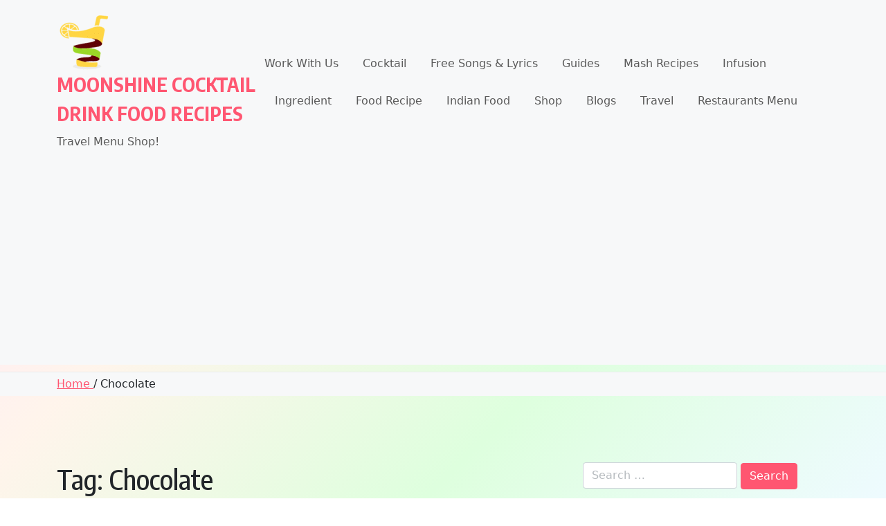

--- FILE ---
content_type: text/html; charset=UTF-8
request_url: https://moonshinerecipe.org/tag/chocolate/
body_size: 17803
content:
<!doctype html>
<html lang="en-US" prefix="og: https://ogp.me/ns#">

<head>
	<meta charset="UTF-8">
	<meta name="viewport" content="width=device-width, initial-scale=1">
	<link rel="profile" href="https://gmpg.org/xfn/11">

	
<!-- Search Engine Optimization by Rank Math - https://rankmath.com/ -->
<title>Chocolate Archives Moonshine Cocktail Drink Food Recipes</title>
<meta name="robots" content="follow, index, max-snippet:-1, max-video-preview:-1, max-image-preview:large"/>
<link rel="canonical" href="https://moonshinerecipe.org/tag/chocolate/" />
<meta property="og:locale" content="en_US" />
<meta property="og:type" content="article" />
<meta property="og:title" content="Chocolate Archives Moonshine Cocktail Drink Food Recipes" />
<meta property="og:url" content="https://moonshinerecipe.org/tag/chocolate/" />
<meta property="og:site_name" content="Moonshine Cocktail Drink Food Recipes" />
<meta property="article:publisher" content="https://www.facebook.com/drinktips/" />
<meta property="og:image" content="https://moonshinerecipe.org/wp-content/uploads/2014/01/Strawberry-moonshine.jpg" />
<meta property="og:image:secure_url" content="https://moonshinerecipe.org/wp-content/uploads/2014/01/Strawberry-moonshine.jpg" />
<meta property="og:image:width" content="690" />
<meta property="og:image:height" content="461" />
<meta property="og:image:alt" content="Strawberry moonshine" />
<meta property="og:image:type" content="image/jpeg" />
<meta name="twitter:card" content="summary_large_image" />
<meta name="twitter:title" content="Chocolate Archives Moonshine Cocktail Drink Food Recipes" />
<meta name="twitter:site" content="@MoonshineRecipe" />
<meta name="twitter:image" content="https://moonshinerecipe.org/wp-content/uploads/2014/01/Strawberry-moonshine.jpg" />
<meta name="twitter:label1" content="Posts" />
<meta name="twitter:data1" content="1" />
<!-- /Rank Math WordPress SEO plugin -->

<link rel='dns-prefetch' href='//fonts.googleapis.com' />
<link rel="alternate" type="application/rss+xml" title="Moonshine Cocktail Drink Food Recipes &raquo; Feed" href="https://moonshinerecipe.org/feed/" />
<link rel="alternate" type="application/rss+xml" title="Moonshine Cocktail Drink Food Recipes &raquo; Comments Feed" href="https://moonshinerecipe.org/comments/feed/" />
<link rel="alternate" type="application/rss+xml" title="Moonshine Cocktail Drink Food Recipes &raquo; Chocolate Tag Feed" href="https://moonshinerecipe.org/tag/chocolate/feed/" />
<script>(()=>{"use strict";const e=[400,500,600,700,800,900],t=e=>`wprm-min-${e}`,n=e=>`wprm-max-${e}`,s=new Set,o="ResizeObserver"in window,r=o?new ResizeObserver((e=>{for(const t of e)c(t.target)})):null,i=.5/(window.devicePixelRatio||1);function c(s){const o=s.getBoundingClientRect().width||0;for(let r=0;r<e.length;r++){const c=e[r],a=o<=c+i;o>c+i?s.classList.add(t(c)):s.classList.remove(t(c)),a?s.classList.add(n(c)):s.classList.remove(n(c))}}function a(e){s.has(e)||(s.add(e),r&&r.observe(e),c(e))}!function(e=document){e.querySelectorAll(".wprm-recipe").forEach(a)}();if(new MutationObserver((e=>{for(const t of e)for(const e of t.addedNodes)e instanceof Element&&(e.matches?.(".wprm-recipe")&&a(e),e.querySelectorAll?.(".wprm-recipe").forEach(a))})).observe(document.documentElement,{childList:!0,subtree:!0}),!o){let e=0;addEventListener("resize",(()=>{e&&cancelAnimationFrame(e),e=requestAnimationFrame((()=>s.forEach(c)))}),{passive:!0})}})();</script><style id='wp-img-auto-sizes-contain-inline-css'>
img:is([sizes=auto i],[sizes^="auto," i]){contain-intrinsic-size:3000px 1500px}
/*# sourceURL=wp-img-auto-sizes-contain-inline-css */
</style>
<style id='wp-emoji-styles-inline-css'>

	img.wp-smiley, img.emoji {
		display: inline !important;
		border: none !important;
		box-shadow: none !important;
		height: 1em !important;
		width: 1em !important;
		margin: 0 0.07em !important;
		vertical-align: -0.1em !important;
		background: none !important;
		padding: 0 !important;
	}
/*# sourceURL=wp-emoji-styles-inline-css */
</style>
<link rel='stylesheet' id='wp-block-library-css' href='https://moonshinerecipe.org/wp-includes/css/dist/block-library/style.min.css?ver=6.9' media='all' />
<style id='wp-block-library-theme-inline-css'>
.wp-block-audio :where(figcaption){color:#555;font-size:13px;text-align:center}.is-dark-theme .wp-block-audio :where(figcaption){color:#ffffffa6}.wp-block-audio{margin:0 0 1em}.wp-block-code{border:1px solid #ccc;border-radius:4px;font-family:Menlo,Consolas,monaco,monospace;padding:.8em 1em}.wp-block-embed :where(figcaption){color:#555;font-size:13px;text-align:center}.is-dark-theme .wp-block-embed :where(figcaption){color:#ffffffa6}.wp-block-embed{margin:0 0 1em}.blocks-gallery-caption{color:#555;font-size:13px;text-align:center}.is-dark-theme .blocks-gallery-caption{color:#ffffffa6}:root :where(.wp-block-image figcaption){color:#555;font-size:13px;text-align:center}.is-dark-theme :root :where(.wp-block-image figcaption){color:#ffffffa6}.wp-block-image{margin:0 0 1em}.wp-block-pullquote{border-bottom:4px solid;border-top:4px solid;color:currentColor;margin-bottom:1.75em}.wp-block-pullquote :where(cite),.wp-block-pullquote :where(footer),.wp-block-pullquote__citation{color:currentColor;font-size:.8125em;font-style:normal;text-transform:uppercase}.wp-block-quote{border-left:.25em solid;margin:0 0 1.75em;padding-left:1em}.wp-block-quote cite,.wp-block-quote footer{color:currentColor;font-size:.8125em;font-style:normal;position:relative}.wp-block-quote:where(.has-text-align-right){border-left:none;border-right:.25em solid;padding-left:0;padding-right:1em}.wp-block-quote:where(.has-text-align-center){border:none;padding-left:0}.wp-block-quote.is-large,.wp-block-quote.is-style-large,.wp-block-quote:where(.is-style-plain){border:none}.wp-block-search .wp-block-search__label{font-weight:700}.wp-block-search__button{border:1px solid #ccc;padding:.375em .625em}:where(.wp-block-group.has-background){padding:1.25em 2.375em}.wp-block-separator.has-css-opacity{opacity:.4}.wp-block-separator{border:none;border-bottom:2px solid;margin-left:auto;margin-right:auto}.wp-block-separator.has-alpha-channel-opacity{opacity:1}.wp-block-separator:not(.is-style-wide):not(.is-style-dots){width:100px}.wp-block-separator.has-background:not(.is-style-dots){border-bottom:none;height:1px}.wp-block-separator.has-background:not(.is-style-wide):not(.is-style-dots){height:2px}.wp-block-table{margin:0 0 1em}.wp-block-table td,.wp-block-table th{word-break:normal}.wp-block-table :where(figcaption){color:#555;font-size:13px;text-align:center}.is-dark-theme .wp-block-table :where(figcaption){color:#ffffffa6}.wp-block-video :where(figcaption){color:#555;font-size:13px;text-align:center}.is-dark-theme .wp-block-video :where(figcaption){color:#ffffffa6}.wp-block-video{margin:0 0 1em}:root :where(.wp-block-template-part.has-background){margin-bottom:0;margin-top:0;padding:1.25em 2.375em}
/*# sourceURL=/wp-includes/css/dist/block-library/theme.min.css */
</style>
<style id='classic-theme-styles-inline-css'>
/*! This file is auto-generated */
.wp-block-button__link{color:#fff;background-color:#32373c;border-radius:9999px;box-shadow:none;text-decoration:none;padding:calc(.667em + 2px) calc(1.333em + 2px);font-size:1.125em}.wp-block-file__button{background:#32373c;color:#fff;text-decoration:none}
/*# sourceURL=/wp-includes/css/classic-themes.min.css */
</style>
<link rel='stylesheet' id='wprm-public-css' href='https://moonshinerecipe.org/wp-content/plugins/wp-recipe-maker/dist/public-modern.css?ver=10.3.2' media='all' />
<style id='global-styles-inline-css'>
:root{--wp--preset--aspect-ratio--square: 1;--wp--preset--aspect-ratio--4-3: 4/3;--wp--preset--aspect-ratio--3-4: 3/4;--wp--preset--aspect-ratio--3-2: 3/2;--wp--preset--aspect-ratio--2-3: 2/3;--wp--preset--aspect-ratio--16-9: 16/9;--wp--preset--aspect-ratio--9-16: 9/16;--wp--preset--color--black: #000000;--wp--preset--color--cyan-bluish-gray: #abb8c3;--wp--preset--color--white: #FFFFFF;--wp--preset--color--pale-pink: #f78da7;--wp--preset--color--vivid-red: #cf2e2e;--wp--preset--color--luminous-vivid-orange: #ff6900;--wp--preset--color--luminous-vivid-amber: #fcb900;--wp--preset--color--light-green-cyan: #7bdcb5;--wp--preset--color--vivid-green-cyan: #00d084;--wp--preset--color--pale-cyan-blue: #8ed1fc;--wp--preset--color--vivid-cyan-blue: #0693e3;--wp--preset--color--vivid-purple: #9b51e0;--wp--preset--color--primary: #1F2447;--wp--preset--color--primary-light: #EFF6FE;--wp--preset--color--primary-medium: #8AA6EF;--wp--preset--color--primary-dark: #39459A;--wp--preset--color--secondary: #0D0C22;--wp--preset--color--desc-light: #F6F6F6;--wp--preset--color--desc-dark: #595959;--wp--preset--gradient--vivid-cyan-blue-to-vivid-purple: linear-gradient(135deg,rgb(6,147,227) 0%,rgb(155,81,224) 100%);--wp--preset--gradient--light-green-cyan-to-vivid-green-cyan: linear-gradient(135deg,rgb(122,220,180) 0%,rgb(0,208,130) 100%);--wp--preset--gradient--luminous-vivid-amber-to-luminous-vivid-orange: linear-gradient(135deg,rgb(252,185,0) 0%,rgb(255,105,0) 100%);--wp--preset--gradient--luminous-vivid-orange-to-vivid-red: linear-gradient(135deg,rgb(255,105,0) 0%,rgb(207,46,46) 100%);--wp--preset--gradient--very-light-gray-to-cyan-bluish-gray: linear-gradient(135deg,rgb(238,238,238) 0%,rgb(169,184,195) 100%);--wp--preset--gradient--cool-to-warm-spectrum: linear-gradient(135deg,rgb(74,234,220) 0%,rgb(151,120,209) 20%,rgb(207,42,186) 40%,rgb(238,44,130) 60%,rgb(251,105,98) 80%,rgb(254,248,76) 100%);--wp--preset--gradient--blush-light-purple: linear-gradient(135deg,rgb(255,206,236) 0%,rgb(152,150,240) 100%);--wp--preset--gradient--blush-bordeaux: linear-gradient(135deg,rgb(254,205,165) 0%,rgb(254,45,45) 50%,rgb(107,0,62) 100%);--wp--preset--gradient--luminous-dusk: linear-gradient(135deg,rgb(255,203,112) 0%,rgb(199,81,192) 50%,rgb(65,88,208) 100%);--wp--preset--gradient--pale-ocean: linear-gradient(135deg,rgb(255,245,203) 0%,rgb(182,227,212) 50%,rgb(51,167,181) 100%);--wp--preset--gradient--electric-grass: linear-gradient(135deg,rgb(202,248,128) 0%,rgb(113,206,126) 100%);--wp--preset--gradient--midnight: linear-gradient(135deg,rgb(2,3,129) 0%,rgb(40,116,252) 100%);--wp--preset--font-size--small: 14px;--wp--preset--font-size--medium: 20px;--wp--preset--font-size--large: 24px;--wp--preset--font-size--x-large: 42px;--wp--preset--font-size--regular: 16px;--wp--preset--font-size--xlarge: 32px;--wp--preset--spacing--20: 0.44rem;--wp--preset--spacing--30: 0.67rem;--wp--preset--spacing--40: 1rem;--wp--preset--spacing--50: 1.5rem;--wp--preset--spacing--60: 2.25rem;--wp--preset--spacing--70: 3.38rem;--wp--preset--spacing--80: 5.06rem;--wp--preset--shadow--natural: 6px 6px 9px rgba(0, 0, 0, 0.2);--wp--preset--shadow--deep: 12px 12px 50px rgba(0, 0, 0, 0.4);--wp--preset--shadow--sharp: 6px 6px 0px rgba(0, 0, 0, 0.2);--wp--preset--shadow--outlined: 6px 6px 0px -3px rgb(255, 255, 255), 6px 6px rgb(0, 0, 0);--wp--preset--shadow--crisp: 6px 6px 0px rgb(0, 0, 0);}:where(.is-layout-flex){gap: 0.5em;}:where(.is-layout-grid){gap: 0.5em;}body .is-layout-flex{display: flex;}.is-layout-flex{flex-wrap: wrap;align-items: center;}.is-layout-flex > :is(*, div){margin: 0;}body .is-layout-grid{display: grid;}.is-layout-grid > :is(*, div){margin: 0;}:where(.wp-block-columns.is-layout-flex){gap: 2em;}:where(.wp-block-columns.is-layout-grid){gap: 2em;}:where(.wp-block-post-template.is-layout-flex){gap: 1.25em;}:where(.wp-block-post-template.is-layout-grid){gap: 1.25em;}.has-black-color{color: var(--wp--preset--color--black) !important;}.has-cyan-bluish-gray-color{color: var(--wp--preset--color--cyan-bluish-gray) !important;}.has-white-color{color: var(--wp--preset--color--white) !important;}.has-pale-pink-color{color: var(--wp--preset--color--pale-pink) !important;}.has-vivid-red-color{color: var(--wp--preset--color--vivid-red) !important;}.has-luminous-vivid-orange-color{color: var(--wp--preset--color--luminous-vivid-orange) !important;}.has-luminous-vivid-amber-color{color: var(--wp--preset--color--luminous-vivid-amber) !important;}.has-light-green-cyan-color{color: var(--wp--preset--color--light-green-cyan) !important;}.has-vivid-green-cyan-color{color: var(--wp--preset--color--vivid-green-cyan) !important;}.has-pale-cyan-blue-color{color: var(--wp--preset--color--pale-cyan-blue) !important;}.has-vivid-cyan-blue-color{color: var(--wp--preset--color--vivid-cyan-blue) !important;}.has-vivid-purple-color{color: var(--wp--preset--color--vivid-purple) !important;}.has-black-background-color{background-color: var(--wp--preset--color--black) !important;}.has-cyan-bluish-gray-background-color{background-color: var(--wp--preset--color--cyan-bluish-gray) !important;}.has-white-background-color{background-color: var(--wp--preset--color--white) !important;}.has-pale-pink-background-color{background-color: var(--wp--preset--color--pale-pink) !important;}.has-vivid-red-background-color{background-color: var(--wp--preset--color--vivid-red) !important;}.has-luminous-vivid-orange-background-color{background-color: var(--wp--preset--color--luminous-vivid-orange) !important;}.has-luminous-vivid-amber-background-color{background-color: var(--wp--preset--color--luminous-vivid-amber) !important;}.has-light-green-cyan-background-color{background-color: var(--wp--preset--color--light-green-cyan) !important;}.has-vivid-green-cyan-background-color{background-color: var(--wp--preset--color--vivid-green-cyan) !important;}.has-pale-cyan-blue-background-color{background-color: var(--wp--preset--color--pale-cyan-blue) !important;}.has-vivid-cyan-blue-background-color{background-color: var(--wp--preset--color--vivid-cyan-blue) !important;}.has-vivid-purple-background-color{background-color: var(--wp--preset--color--vivid-purple) !important;}.has-black-border-color{border-color: var(--wp--preset--color--black) !important;}.has-cyan-bluish-gray-border-color{border-color: var(--wp--preset--color--cyan-bluish-gray) !important;}.has-white-border-color{border-color: var(--wp--preset--color--white) !important;}.has-pale-pink-border-color{border-color: var(--wp--preset--color--pale-pink) !important;}.has-vivid-red-border-color{border-color: var(--wp--preset--color--vivid-red) !important;}.has-luminous-vivid-orange-border-color{border-color: var(--wp--preset--color--luminous-vivid-orange) !important;}.has-luminous-vivid-amber-border-color{border-color: var(--wp--preset--color--luminous-vivid-amber) !important;}.has-light-green-cyan-border-color{border-color: var(--wp--preset--color--light-green-cyan) !important;}.has-vivid-green-cyan-border-color{border-color: var(--wp--preset--color--vivid-green-cyan) !important;}.has-pale-cyan-blue-border-color{border-color: var(--wp--preset--color--pale-cyan-blue) !important;}.has-vivid-cyan-blue-border-color{border-color: var(--wp--preset--color--vivid-cyan-blue) !important;}.has-vivid-purple-border-color{border-color: var(--wp--preset--color--vivid-purple) !important;}.has-vivid-cyan-blue-to-vivid-purple-gradient-background{background: var(--wp--preset--gradient--vivid-cyan-blue-to-vivid-purple) !important;}.has-light-green-cyan-to-vivid-green-cyan-gradient-background{background: var(--wp--preset--gradient--light-green-cyan-to-vivid-green-cyan) !important;}.has-luminous-vivid-amber-to-luminous-vivid-orange-gradient-background{background: var(--wp--preset--gradient--luminous-vivid-amber-to-luminous-vivid-orange) !important;}.has-luminous-vivid-orange-to-vivid-red-gradient-background{background: var(--wp--preset--gradient--luminous-vivid-orange-to-vivid-red) !important;}.has-very-light-gray-to-cyan-bluish-gray-gradient-background{background: var(--wp--preset--gradient--very-light-gray-to-cyan-bluish-gray) !important;}.has-cool-to-warm-spectrum-gradient-background{background: var(--wp--preset--gradient--cool-to-warm-spectrum) !important;}.has-blush-light-purple-gradient-background{background: var(--wp--preset--gradient--blush-light-purple) !important;}.has-blush-bordeaux-gradient-background{background: var(--wp--preset--gradient--blush-bordeaux) !important;}.has-luminous-dusk-gradient-background{background: var(--wp--preset--gradient--luminous-dusk) !important;}.has-pale-ocean-gradient-background{background: var(--wp--preset--gradient--pale-ocean) !important;}.has-electric-grass-gradient-background{background: var(--wp--preset--gradient--electric-grass) !important;}.has-midnight-gradient-background{background: var(--wp--preset--gradient--midnight) !important;}.has-small-font-size{font-size: var(--wp--preset--font-size--small) !important;}.has-medium-font-size{font-size: var(--wp--preset--font-size--medium) !important;}.has-large-font-size{font-size: var(--wp--preset--font-size--large) !important;}.has-x-large-font-size{font-size: var(--wp--preset--font-size--x-large) !important;}
:where(.wp-block-post-template.is-layout-flex){gap: 1.25em;}:where(.wp-block-post-template.is-layout-grid){gap: 1.25em;}
:where(.wp-block-term-template.is-layout-flex){gap: 1.25em;}:where(.wp-block-term-template.is-layout-grid){gap: 1.25em;}
:where(.wp-block-columns.is-layout-flex){gap: 2em;}:where(.wp-block-columns.is-layout-grid){gap: 2em;}
:root :where(.wp-block-pullquote){font-size: 1.5em;line-height: 1.6;}
/*# sourceURL=global-styles-inline-css */
</style>
<link rel='stylesheet' id='blog-build-parent-style-css' href='https://moonshinerecipe.org/wp-content/themes/blog-build/style.css?ver=6.9' media='all' />
<link rel='stylesheet' id='blog-build-lite-style-css' href='https://moonshinerecipe.org/wp-content/themes/blog-build-lite/style.css?ver=1.0.0' media='all' />
<link rel='stylesheet' id='blog-build-default-style-css' href='https://moonshinerecipe.org/wp-content/themes/blog-build/assets/css/default-style.css?ver=1.0.0' media='all' />
<link rel='stylesheet' id='blog-build-main-style-css' href='https://moonshinerecipe.org/wp-content/themes/blog-build/assets/css/main.css?ver=1.0.0' media='all' />
<link rel='stylesheet' id='bootstrap-css' href='https://moonshinerecipe.org/wp-content/themes/blog-build/assets/css/bootstrap.css?ver=5.3.5' media='all' />
<link rel='stylesheet' id='blog-build-lite-main-css' href='https://moonshinerecipe.org/wp-content/themes/blog-build-lite/assets/css/main.css?ver=1.0.0' media='all' />
<link rel='stylesheet' id='blog-build-google-font-css' href='https://fonts.googleapis.com/css2?family=Oxygen:ital,wght@0,300;0,400;0,500;0,600;0,700;1,300;1,400;1,500;1,600;1,700&#038;family=Encode%20Sans%20Condensed:ital,wght@0,400;0,500;0,600;0,700;0,800;0,900;1,400;1,500;1,600;1,700;1,800;1,900&#038;display=swap&#038;subset=latin,latin-ext,arabic,hebrew,cyrillic,cyrillic-ext' media='all' />
<link rel='stylesheet' id='blog-build-style-css' href='https://moonshinerecipe.org/wp-content/themes/blog-build-lite/style.css?ver=1.0.0' media='all' />
<link rel='stylesheet' id='blog-build-responsive-style-css' href='https://moonshinerecipe.org/wp-content/themes/blog-build/assets/css/responsive.css?ver=1.0.0' media='all' />
<link rel='stylesheet' id='custom-block-styles-css' href='https://moonshinerecipe.org/wp-content/themes/blog-build/assets/css/block-styles.css?ver=1.0.0' media='all' />
<link rel='stylesheet' id='aawp-css' href='https://moonshinerecipe.org/wp-content/plugins/aawp/assets/dist/css/main.css?ver=3.16' media='all' />
<script src="https://moonshinerecipe.org/wp-includes/js/jquery/jquery.min.js?ver=3.7.1" id="jquery-core-js"></script>
<script src="https://moonshinerecipe.org/wp-includes/js/jquery/jquery-migrate.min.js?ver=3.4.1" id="jquery-migrate-js"></script>
<link rel="https://api.w.org/" href="https://moonshinerecipe.org/wp-json/" /><link rel="alternate" title="JSON" type="application/json" href="https://moonshinerecipe.org/wp-json/wp/v2/tags/4680" /><link rel="EditURI" type="application/rsd+xml" title="RSD" href="https://moonshinerecipe.org/xmlrpc.php?rsd" />
<meta name="generator" content="WordPress 6.9" />
<style type="text/css">.aawp .aawp-tb__row--highlight{background-color:#256aaf;}.aawp .aawp-tb__row--highlight{color:#fff;}.aawp .aawp-tb__row--highlight a{color:#fff;}</style><link rel="preload" as="script" href="https://live.demand.supply/up.js"><script async data-cfasync="false" type="text/javascript" src="https://live.demand.supply/up.js"></script>

<script async src="https://pagead2.googlesyndication.com/pagead/js/adsbygoogle.js?client=ca-pub-6874412455331618"
     crossorigin="anonymous"></script>

<!-- Google tag (gtag.js) -->
<script async src="https://www.googletagmanager.com/gtag/js?id=G-8XXY2BN6S8"></script>
<script>
  window.dataLayer = window.dataLayer || [];
  function gtag(){dataLayer.push(arguments);}
  gtag('js', new Date());

  gtag('config', 'G-8XXY2BN6S8');
</script>
<script async src="https://pagead2.googlesyndication.com/pagead/js/adsbygoogle.js?client=ca-pub-5088333698574275"
     crossorigin="anonymous"></script>
<meta name="qw598w" content="xwgKRw" /><style type="text/css" id="tve_global_variables">:root{--tcb-color-0:rgb(42, 149, 205);--tcb-color-0-h:200;--tcb-color-0-s:65%;--tcb-color-0-l:48%;--tcb-color-0-a:1;--tcb-color-1:rgba(42, 149, 205, 0.35);--tcb-color-1-h:200;--tcb-color-1-s:65%;--tcb-color-1-l:48%;--tcb-color-1-a:0.35;}</style><script async src="https://pagead2.googlesyndication.com/pagead/js/adsbygoogle.js?client=ca-pub-6874412455331618"
     crossorigin="anonymous"></script>
<style type="text/css"> .tippy-box[data-theme~="wprm"] { background-color: #333333; color: #FFFFFF; } .tippy-box[data-theme~="wprm"][data-placement^="top"] > .tippy-arrow::before { border-top-color: #333333; } .tippy-box[data-theme~="wprm"][data-placement^="bottom"] > .tippy-arrow::before { border-bottom-color: #333333; } .tippy-box[data-theme~="wprm"][data-placement^="left"] > .tippy-arrow::before { border-left-color: #333333; } .tippy-box[data-theme~="wprm"][data-placement^="right"] > .tippy-arrow::before { border-right-color: #333333; } .tippy-box[data-theme~="wprm"] a { color: #FFFFFF; } .wprm-comment-rating svg { width: 18px !important; height: 18px !important; } img.wprm-comment-rating { width: 90px !important; height: 18px !important; } body { --comment-rating-star-color: #343434; } body { --wprm-popup-font-size: 16px; } body { --wprm-popup-background: #ffffff; } body { --wprm-popup-title: #000000; } body { --wprm-popup-content: #444444; } body { --wprm-popup-button-background: #444444; } body { --wprm-popup-button-text: #ffffff; } body { --wprm-popup-accent: #747B2D; }</style><style type="text/css">.wprm-glossary-term {color: #5A822B;text-decoration: underline;cursor: help;}</style><meta name="generator" content="Elementor 3.34.0; features: additional_custom_breakpoints; settings: css_print_method-external, google_font-enabled, font_display-swap">


<script type="application/ld+json" class="saswp-schema-markup-output">
[{"@context":"https:\/\/schema.org\/","@type":"CollectionPage","@id":"https:\/\/moonshinerecipe.org\/tag\/chocolate\/#CollectionPage","headline":"Chocolate","description":"","url":"https:\/\/moonshinerecipe.org\/tag\/chocolate\/","hasPart":[{"@type":"Article","headline":"Vega One All-in-One Nutritional Shake, Chocolate","url":"https:\/\/moonshinerecipe.org\/vega-one-all-in-one-nutritional-shake-chocolate\/","datePublished":"2016-04-10T10:35:22-04:00","dateModified":"2016-04-10T10:35:22-04:00","mainEntityOfPage":"https:\/\/moonshinerecipe.org\/vega-one-all-in-one-nutritional-shake-chocolate\/","author":{"@type":"Person","name":"Josh Miller","url":"https:\/\/moonshinerecipe.org\/author\/joshmiller\/","sameAs":[]},"publisher":{"@type":"Organization","name":"MoonshineRecipe.org","url":"https:\/\/moonshinerecipe.org"},"image":[{"@type":"ImageObject","@id":"https:\/\/moonshinerecipe.org\/vega-one-all-in-one-nutritional-shake-chocolate\/#primaryimage","url":"https:\/\/moonshinerecipe.org\/wp-content\/uploads\/2016\/04\/918m-cy5VpL._SL1500_.jpg","width":"802","height":"1500"},{"@type":"ImageObject","url":"https:\/\/moonshinerecipe.org\/wp-content\/uploads\/2016\/04\/71067RJbmvL._SL1024_.jpg","width":1024,"height":1024,"caption":"71067RJbmvL._SL1024_"}]}]},

{"@context":"https:\/\/schema.org\/","@graph":[{"@context":"https:\/\/schema.org\/","@type":"SiteNavigationElement","@id":"https:\/\/moonshinerecipe.org\/#work-with-us","name":"Work With Us","url":"https:\/\/moonshinerecipe.org\/blogs-write-for-us-free-advertise-work-with-us\/"},{"@context":"https:\/\/schema.org\/","@type":"SiteNavigationElement","@id":"https:\/\/moonshinerecipe.org\/#cocktail","name":"Cocktail","url":"https:\/\/moonshinerecipe.org\/cocktail-recipes\/"},{"@context":"https:\/\/schema.org\/","@type":"SiteNavigationElement","@id":"https:\/\/moonshinerecipe.org\/#free-songs-lyrics","name":"Free Songs & Lyrics","url":"https:\/\/moonshinerecipe.org\/song-search-song-lyrics-free-song-lyrics-song-lyrics-free-lyrics-search\/"},{"@context":"https:\/\/schema.org\/","@type":"SiteNavigationElement","@id":"https:\/\/moonshinerecipe.org\/#guides","name":"Guides","url":"https:\/\/moonshinerecipe.org\/moonshine-cocktail-recipe-guides\/"},{"@context":"https:\/\/schema.org\/","@type":"SiteNavigationElement","@id":"https:\/\/moonshinerecipe.org\/#mash-recipes","name":"Mash Recipes","url":"https:\/\/moonshinerecipe.org\/moonshine-mash-recipes\/"},{"@context":"https:\/\/schema.org\/","@type":"SiteNavigationElement","@id":"https:\/\/moonshinerecipe.org\/#infusion","name":"Infusion","url":"https:\/\/moonshinerecipe.org\/moonshine-infusion-recipes\/"},{"@context":"https:\/\/schema.org\/","@type":"SiteNavigationElement","@id":"https:\/\/moonshinerecipe.org\/#ingredient","name":"Ingredient","url":"https:\/\/moonshinerecipe.org\/browse-moonshine-recipe-index-by-ingredient\/"},{"@context":"https:\/\/schema.org\/","@type":"SiteNavigationElement","@id":"https:\/\/moonshinerecipe.org\/#food-recipe","name":"Food Recipe","url":"https:\/\/moonshinerecipe.org\/food-recipe\/"},{"@context":"https:\/\/schema.org\/","@type":"SiteNavigationElement","@id":"https:\/\/moonshinerecipe.org\/#indian-food","name":"Indian Food","url":"https:\/\/moonshinerecipe.org\/best-indian-food-recipes\/"},{"@context":"https:\/\/schema.org\/","@type":"SiteNavigationElement","@id":"https:\/\/moonshinerecipe.org\/#shop","name":"Shop","url":"https:\/\/moonshinerecipe.org\/best-selling-products\/"},{"@context":"https:\/\/schema.org\/","@type":"SiteNavigationElement","@id":"https:\/\/moonshinerecipe.org\/#blogs","name":"Blogs","url":"https:\/\/moonshinerecipe.org\/blogs-articles\/"},{"@context":"https:\/\/schema.org\/","@type":"SiteNavigationElement","@id":"https:\/\/moonshinerecipe.org\/#travel","name":"Travel","url":"https:\/\/moonshinerecipe.org\/best-travel-deals-hotels-car-airplanes-more\/"},{"@context":"https:\/\/schema.org\/","@type":"SiteNavigationElement","@id":"https:\/\/moonshinerecipe.org\/#restaurants-menu","name":"Restaurants Menu","url":"https:\/\/moonshinerecipe.org\/menu\/"}]},

{"@context":"https:\/\/schema.org\/","@type":"BreadcrumbList","@id":"https:\/\/moonshinerecipe.org\/tag\/chocolate\/#breadcrumb","itemListElement":[{"@type":"ListItem","position":1,"item":{"@id":"https:\/\/moonshinerecipe.org","name":"Moonshine Cocktail Drink Food Recipes"}},{"@type":"ListItem","position":2,"item":{"@id":"https:\/\/moonshinerecipe.org\/tag\/chocolate\/","name":"Chocolate"}}]}]
</script>

			<style>
				.e-con.e-parent:nth-of-type(n+4):not(.e-lazyloaded):not(.e-no-lazyload),
				.e-con.e-parent:nth-of-type(n+4):not(.e-lazyloaded):not(.e-no-lazyload) * {
					background-image: none !important;
				}
				@media screen and (max-height: 1024px) {
					.e-con.e-parent:nth-of-type(n+3):not(.e-lazyloaded):not(.e-no-lazyload),
					.e-con.e-parent:nth-of-type(n+3):not(.e-lazyloaded):not(.e-no-lazyload) * {
						background-image: none !important;
					}
				}
				@media screen and (max-height: 640px) {
					.e-con.e-parent:nth-of-type(n+2):not(.e-lazyloaded):not(.e-no-lazyload),
					.e-con.e-parent:nth-of-type(n+2):not(.e-lazyloaded):not(.e-no-lazyload) * {
						background-image: none !important;
					}
				}
			</style>
			<style type="text/css" id="thrive-default-styles"></style><link rel="icon" href="https://moonshinerecipe.org/wp-content/uploads/2019/11/Fermented-Drink-Recipe.png" sizes="32x32" />
<link rel="icon" href="https://moonshinerecipe.org/wp-content/uploads/2019/11/Fermented-Drink-Recipe.png" sizes="192x192" />
<link rel="apple-touch-icon" href="https://moonshinerecipe.org/wp-content/uploads/2019/11/Fermented-Drink-Recipe.png" />
<meta name="msapplication-TileImage" content="https://moonshinerecipe.org/wp-content/uploads/2019/11/Fermented-Drink-Recipe.png" />
<style type="text/css">
html body div.easyrecipe { font-family: inherit!important;border-style: double!important;border-width: 6px!important;font-size: 14px!important;background-color: rgb(242, 242, 242)!important;padding-left: 20px!important;padding-right: 20px!important;border-color: rgb(102, 102, 102)!important; }
html body div.easyrecipe { font-family: inherit!important;border-style: double!important;border-width: 6px!important;font-size: 14px!important;background-color: rgb(242, 242, 242)!important;padding-left: 20px!important;padding-right: 20px!important;border-color: rgb(102, 102, 102)!important; }
html body div.easyrecipe .ERSName { color: rgb(28, 133, 199)!important;font-family: inherit!important;font-weight: bold!important;font-size: 20px!important; }
html body div.easyrecipe .ERSIngredientsHeader { color: rgb(28, 133, 199)!important;font-size: 18px!important;margin-bottom: 10px!important; }
html body div.easyrecipe .ERSIngredients li.ingredient { padding-bottom: 0px!important;padding-left: 0px!important;padding-right: 0px!important;margin-bottom: 0px!important;margin-left: 0px!important;margin-right: 0px!important;list-style-type: disc!important;font-size: 16px!important; }
html body div.easyrecipe .ERSInstructionsHeader { color: rgb(28, 133, 199)!important;font-size: 18px!important;margin-bottom: 10px!important; }
html body div.easyrecipe .ERSInstructions .instruction { margin-left: 0px!important;margin-bottom: 0px!important;margin-right: 0px!important;padding-bottom: 0px!important;padding-left: 0px!important;padding-right: 0px!important;font-size: 16px!important;list-style-position: inside!important; }
html body div.easyrecipe .ERSNotesDiv .ERSNotesHeader { font-size: 18px!important;font-style: normal!important;color: rgb(28, 133, 199)!important;margin-bottom: 10px!important; }
html body div.easyrecipe .ERSNotesDiv .ERSNotes { font-size: 16px!important;font-style: normal!important;padding: 0px!important; }
</style>
</head>

<body class="archive tag tag-chocolate tag-4680 wp-custom-logo wp-embed-responsive wp-theme-blog-build wp-child-theme-blog-build-lite aawp-custom hfeed scroll-container blog-build-gradient-animation elementor-default elementor-kit-18842">
		<div id="page" class="site">
		<div class="site-inner">
			<a class="skip-link screen-reader-text" href="#primary">Skip to content</a>

			<header id="masthead" class="site-header stv-header stv-header-style2">
					<div id="wsm-menu" class="mobile-menu-bar wsm-menu">
		<div class="container">
			<nav id="mobile-navigation" class="mobile-navigation">
				<button id="mmenu-btn" class="menu-btn" aria-expanded="false">
					<span class="mopen">Menu</span>
					<span class="mclose">Close</span>
				</button>
				<div>
					<div class="menu-main-header-container"><ul id="wsm-menu-ul" class="wsm-menu-has"><li id="menu-item-10086" class="menu-item menu-item-type-post_type menu-item-object-page menu-item-10086"><a href="https://moonshinerecipe.org/blogs-write-for-us-free-advertise-work-with-us/">Work With Us</a></li>
<li id="menu-item-6038" class="menu-item menu-item-type-post_type menu-item-object-page menu-item-6038"><a href="https://moonshinerecipe.org/cocktail-recipes/">Cocktail</a></li>
<li id="menu-item-108334" class="menu-item menu-item-type-post_type menu-item-object-page menu-item-108334"><a href="https://moonshinerecipe.org/song-search-song-lyrics-free-song-lyrics-song-lyrics-free-lyrics-search/">Free Songs &#038; Lyrics</a></li>
<li id="menu-item-4555" class="menu-item menu-item-type-post_type menu-item-object-page menu-item-4555"><a href="https://moonshinerecipe.org/moonshine-cocktail-recipe-guides/">Guides</a></li>
<li id="menu-item-3477" class="menu-item menu-item-type-post_type menu-item-object-page menu-item-3477"><a href="https://moonshinerecipe.org/moonshine-mash-recipes/">Mash Recipes</a></li>
<li id="menu-item-3478" class="menu-item menu-item-type-post_type menu-item-object-page menu-item-3478"><a href="https://moonshinerecipe.org/moonshine-infusion-recipes/">Infusion</a></li>
<li id="menu-item-3479" class="menu-item menu-item-type-post_type menu-item-object-page menu-item-3479"><a href="https://moonshinerecipe.org/browse-moonshine-recipe-index-by-ingredient/">Ingredient</a></li>
<li id="menu-item-6785" class="menu-item menu-item-type-taxonomy menu-item-object-category menu-item-6785"><a href="https://moonshinerecipe.org/food-recipe/">Food Recipe</a></li>
<li id="menu-item-9122" class="menu-item menu-item-type-post_type menu-item-object-post menu-item-9122"><a href="https://moonshinerecipe.org/best-indian-food-recipes/">Indian Food</a></li>
<li id="menu-item-6218" class="menu-item menu-item-type-post_type menu-item-object-post menu-item-6218"><a href="https://moonshinerecipe.org/best-selling-products/">Shop</a></li>
<li id="menu-item-5196" class="menu-item menu-item-type-post_type menu-item-object-page menu-item-5196"><a href="https://moonshinerecipe.org/blogs-articles/">Blogs</a></li>
<li id="menu-item-11819" class="menu-item menu-item-type-post_type menu-item-object-post menu-item-11819"><a href="https://moonshinerecipe.org/best-travel-deals-hotels-car-airplanes-more/">Travel</a></li>
<li id="menu-item-12882" class="menu-item menu-item-type-taxonomy menu-item-object-category menu-item-12882"><a href="https://moonshinerecipe.org/menu/">Restaurants Menu</a></li>
</ul></div>				</div>
			</nav><!-- #site-navigation -->
		</div>
	</div>

        <div class="stv-header-wrapper stv-header-style2">
            <div class="stv-header-menubar">
                <div class="container">
                    <div class="stv-menubar-items">
                        <div class="stv-menubar-logo">
                                    <div class="site-branding stv-brand">
            <a href="https://moonshinerecipe.org/" class="custom-logo-link" rel="home"><img width="76" height="81" src="https://moonshinerecipe.org/wp-content/uploads/2025/10/Fermented-Drink-Recipe.png" class="custom-logo" alt="Moonshine Cocktail Drink Food Recipes" decoding="async" /></a>            <h1 class="site-title">
                <a href="https://moonshinerecipe.org/" rel="home">Moonshine Cocktail Drink Food Recipes                </a>
            </h1>
                            <p class="site-description">
                    Travel Menu Shop!                </p>
                    </div><!-- .site-branding -->

                            </div>
                        <div class="stv-menubar-menu">
                                    <nav id="site-navigation" class="main-navigation stv-main-menu">
            <div class="menu-main-header-container"><ul id="main-menu" class="menu"><li class="menu-item menu-item-type-post_type menu-item-object-page menu-item-10086"><a href="https://moonshinerecipe.org/blogs-write-for-us-free-advertise-work-with-us/">Work With Us</a></li>
<li class="menu-item menu-item-type-post_type menu-item-object-page menu-item-6038"><a href="https://moonshinerecipe.org/cocktail-recipes/">Cocktail</a></li>
<li class="menu-item menu-item-type-post_type menu-item-object-page menu-item-108334"><a href="https://moonshinerecipe.org/song-search-song-lyrics-free-song-lyrics-song-lyrics-free-lyrics-search/">Free Songs &#038; Lyrics</a></li>
<li class="menu-item menu-item-type-post_type menu-item-object-page menu-item-4555"><a href="https://moonshinerecipe.org/moonshine-cocktail-recipe-guides/">Guides</a></li>
<li class="menu-item menu-item-type-post_type menu-item-object-page menu-item-3477"><a href="https://moonshinerecipe.org/moonshine-mash-recipes/">Mash Recipes</a></li>
<li class="menu-item menu-item-type-post_type menu-item-object-page menu-item-3478"><a href="https://moonshinerecipe.org/moonshine-infusion-recipes/">Infusion</a></li>
<li class="menu-item menu-item-type-post_type menu-item-object-page menu-item-3479"><a href="https://moonshinerecipe.org/browse-moonshine-recipe-index-by-ingredient/">Ingredient</a></li>
<li class="menu-item menu-item-type-taxonomy menu-item-object-category menu-item-6785"><a href="https://moonshinerecipe.org/food-recipe/">Food Recipe</a></li>
<li class="menu-item menu-item-type-post_type menu-item-object-post menu-item-9122"><a href="https://moonshinerecipe.org/best-indian-food-recipes/">Indian Food</a></li>
<li class="menu-item menu-item-type-post_type menu-item-object-post menu-item-6218"><a href="https://moonshinerecipe.org/best-selling-products/">Shop</a></li>
<li class="menu-item menu-item-type-post_type menu-item-object-page menu-item-5196"><a href="https://moonshinerecipe.org/blogs-articles/">Blogs</a></li>
<li class="menu-item menu-item-type-post_type menu-item-object-post menu-item-11819"><a href="https://moonshinerecipe.org/best-travel-deals-hotels-car-airplanes-more/">Travel</a></li>
<li class="menu-item menu-item-type-taxonomy menu-item-object-category menu-item-12882"><a href="https://moonshinerecipe.org/menu/">Restaurants Menu</a></li>
</ul></div>        </nav><!-- #site-navigation -->
                            </div>
                       
                    </div>
                </div>
            </div>
        </div>
    
			</header><!-- #masthead -->
					<div class="stv-breadcroumb">
			<div class="container">
				<a href="https://moonshinerecipe.org/">
					Home				</a>
				 / Chocolate			</div>
		</div>

<div class="container mt-5 mb-5 pt-5 pb-5 stvsingle-post">
	<div class="row main-content">
				<div class="col-lg-8 site-content">

			<main id="primary" class="site-main">

				
					<header class="page-header">
						<h1 class="page-title">Tag: <span>Chocolate</span></h1>					</header><!-- .page-header -->

					<div class="row">

						
<article id="post-108" class="post-108 post type-post status-publish format-standard has-post-thumbnail hentry category-tech tag-chocolate tag-featured">
    <div class="stv-list-item">
        <div class="stv-list-thumb">
            
			<a class="post-thumbnail" href="https://moonshinerecipe.org/vega-one-all-in-one-nutritional-shake-chocolate/" aria-hidden="true" tabindex="-1">
				<img fetchpriority="high" width="802" height="1500" src="https://moonshinerecipe.org/wp-content/uploads/2016/04/918m-cy5VpL._SL1500_.jpg" class="attachment-post-thumbnail size-post-thumbnail wp-post-image" alt="Vega One All-in-One Nutritional Shake, Chocolate" decoding="async" title="Vega One All-in-One Nutritional Shake, Chocolate">			</a>


        </div>
        <div class="stv-list-content">
                        <h2 class="entry-title"><a href="https://moonshinerecipe.org/vega-one-all-in-one-nutritional-shake-chocolate/" rel="bookmark">Vega One All-in-One Nutritional Shake, Chocolate</a></h2>            <div class="stv-list-excerpt">
                We put the best in so you get the best out. Made from whole food, non-gmo ingredients, vega one all-in-one            </div>
            <div class="stv-grid-meta"><span class="byline"><span class="author-with-icon"><svg width="12" height="14" viewBox="0 0 12 14" fill="none" xmlns="http://www.w3.org/2000/svg">
<path fill-rule="evenodd" clip-rule="evenodd" d="M8.66667 8.4C9.52564 8.40005 10.3514 8.74828 10.9719 9.37206C11.5923 9.99584 11.9594 10.847 11.9967 11.7481L12 11.9V12.6C12.0001 12.9532 11.8731 13.2934 11.6443 13.5524C11.4156 13.8114 11.1021 13.97 10.7667 13.9965L10.6667 14H1.33333C0.996949 14.0001 0.672956 13.8667 0.426301 13.6266C0.179647 13.3864 0.0285622 13.0572 0.00333341 12.705L0 12.6V11.9C4.96283e-05 10.9981 0.331694 10.131 0.925773 9.47956C1.51985 8.82812 2.3305 8.44264 3.18867 8.4035L3.33333 8.4H8.66667ZM8.66667 9.8H3.33333C2.82319 9.79997 2.33232 10.0046 1.96116 10.3721C1.59 10.7396 1.3666 11.2421 1.33667 11.7768L1.33333 11.9V12.6H10.6667V11.9C10.6667 11.3644 10.4718 10.8489 10.1218 10.4592C9.77184 10.0695 9.29326 9.83492 8.784 9.8035L8.66667 9.8ZM6 0C6.88406 0 7.7319 0.368749 8.35702 1.02513C8.98214 1.6815 9.33333 2.57174 9.33333 3.5C9.33333 4.42826 8.98214 5.3185 8.35702 5.97487C7.7319 6.63125 6.88406 7 6 7C5.11595 7 4.2681 6.63125 3.64298 5.97487C3.01786 5.3185 2.66667 4.42826 2.66667 3.5C2.66667 2.57174 3.01786 1.6815 3.64298 1.02513C4.2681 0.368749 5.11595 0 6 0ZM6 1.4C5.73736 1.4 5.47728 1.45432 5.23463 1.55985C4.99198 1.66539 4.7715 1.82007 4.58579 2.01508C4.40007 2.21008 4.25275 2.44158 4.15224 2.69636C4.05173 2.95115 4 3.22422 4 3.5C4 3.77578 4.05173 4.04885 4.15224 4.30364C4.25275 4.55842 4.40007 4.78992 4.58579 4.98492C4.7715 5.17993 4.99198 5.33461 5.23463 5.44015C5.47728 5.54568 5.73736 5.6 6 5.6C6.53043 5.6 7.03914 5.37875 7.41421 4.98492C7.78929 4.5911 8 4.05695 8 3.5C8 2.94305 7.78929 2.4089 7.41421 2.01508C7.03914 1.62125 6.53043 1.4 6 1.4Z" fill="#595959" />
</svg><span class="author vcard"><a class="url fn n" href="https://moonshinerecipe.org/author/joshmiller/">Josh Miller</a></span></span></span><span class="posted-on"><span class="date-with-icon"><svg width="14" height="14" viewBox="0 0 14 14" fill="none" xmlns="http://www.w3.org/2000/svg">
<path fill-rule="evenodd" clip-rule="evenodd" d="M10.1111 0C10.3174 0 10.5152 0.0819442 10.6611 0.227806C10.8069 0.373667 10.8889 0.571498 10.8889 0.777778V1.55556H12.4444C12.857 1.55556 13.2527 1.71944 13.5444 2.01117C13.8361 2.30289 14 2.69855 14 3.11111V12.4444C14 12.857 13.8361 13.2527 13.5444 13.5444C13.2527 13.8361 12.857 14 12.4444 14H1.55556C1.143 14 0.747335 13.8361 0.455612 13.5444C0.163888 13.2527 0 12.857 0 12.4444V3.11111C0 2.69855 0.163888 2.30289 0.455612 2.01117C0.747335 1.71944 1.143 1.55556 1.55556 1.55556H3.11111V0.777778C3.11111 0.571498 3.19306 0.373667 3.33892 0.227806C3.48478 0.0819442 3.68261 0 3.88889 0C4.09517 0 4.293 0.0819442 4.43886 0.227806C4.58472 0.373667 4.66667 0.571498 4.66667 0.777778V1.55556H9.33333V0.777778C9.33333 0.571498 9.41528 0.373667 9.56114 0.227806C9.707 0.0819442 9.90483 0 10.1111 0ZM3.88889 3.11111H1.55556V4.66667H12.4444V3.11111H10.1111H3.88889ZM1.55556 6.22222V12.4444H12.4444V6.22222H1.55556ZM3.11111 7.77778C3.11111 7.5715 3.19306 7.37367 3.33892 7.22781C3.48478 7.08194 3.68261 7 3.88889 7H3.89667C4.10295 7 4.30078 7.08194 4.44664 7.22781C4.5925 7.37367 4.67444 7.5715 4.67444 7.77778C4.67444 7.98406 4.5925 8.18189 4.44664 8.32775C4.30078 8.47361 4.10295 8.55556 3.89667 8.55556H3.88889C3.68261 8.55556 3.48478 8.47361 3.33892 8.32775C3.19306 8.18189 3.11111 7.98406 3.11111 7.77778ZM3.88889 9.33333C3.68261 9.33333 3.48478 9.41528 3.33892 9.56114C3.19306 9.707 3.11111 9.90483 3.11111 10.1111C3.11111 10.3174 3.19306 10.5152 3.33892 10.6611C3.48478 10.8069 3.68261 10.8889 3.88889 10.8889H3.89667C4.10295 10.8889 4.30078 10.8069 4.44664 10.6611C4.5925 10.5152 4.67444 10.3174 4.67444 10.1111C4.67444 9.90483 4.5925 9.707 4.44664 9.56114C4.30078 9.41528 4.10295 9.33333 3.89667 9.33333H3.88889ZM6.22222 7.77778C6.22222 7.5715 6.30417 7.37367 6.45003 7.22781C6.59589 7.08194 6.79372 7 7 7H7.00778C7.21406 7 7.41189 7.08194 7.55775 7.22781C7.70361 7.37367 7.78556 7.5715 7.78556 7.77778C7.78556 7.98406 7.70361 8.18189 7.55775 8.32775C7.41189 8.47361 7.21406 8.55556 7.00778 8.55556H7C6.79372 8.55556 6.59589 8.47361 6.45003 8.32775C6.30417 8.18189 6.22222 7.98406 6.22222 7.77778ZM7 9.33333C6.79372 9.33333 6.59589 9.41528 6.45003 9.56114C6.30417 9.707 6.22222 9.90483 6.22222 10.1111C6.22222 10.3174 6.30417 10.5152 6.45003 10.6611C6.59589 10.8069 6.79372 10.8889 7 10.8889H7.00778C7.21406 10.8889 7.41189 10.8069 7.55775 10.6611C7.70361 10.5152 7.78556 10.3174 7.78556 10.1111C7.78556 9.90483 7.70361 9.707 7.55775 9.56114C7.41189 9.41528 7.21406 9.33333 7.00778 9.33333H7ZM9.33333 7.77778C9.33333 7.5715 9.41528 7.37367 9.56114 7.22781C9.707 7.08194 9.90483 7 10.1111 7H10.1189C10.3252 7 10.523 7.08194 10.6689 7.22781C10.8147 7.37367 10.8967 7.5715 10.8967 7.77778C10.8967 7.98406 10.8147 8.18189 10.6689 8.32775C10.523 8.47361 10.3252 8.55556 10.1189 8.55556H10.1111C9.90483 8.55556 9.707 8.47361 9.56114 8.32775C9.41528 8.18189 9.33333 7.98406 9.33333 7.77778ZM10.1111 9.33333C9.90483 9.33333 9.707 9.41528 9.56114 9.56114C9.41528 9.707 9.33333 9.90483 9.33333 10.1111C9.33333 10.3174 9.41528 10.5152 9.56114 10.6611C9.707 10.8069 9.90483 10.8889 10.1111 10.8889H10.1189C10.3252 10.8889 10.523 10.8069 10.6689 10.6611C10.8147 10.5152 10.8967 10.3174 10.8967 10.1111C10.8967 9.90483 10.8147 9.707 10.6689 9.56114C10.523 9.41528 10.3252 9.33333 10.1189 9.33333H10.1111Z" fill="#595959" />
</svg><a href="https://moonshinerecipe.org/2016/04/" rel="bookmark"><time class="entry-date published" datetime="2016-04-10T10:35:22-04:00">April 10, 2016</time></a></span></span><span class="comments-link"><span class="comment-count-with-icon"><svg width="16" height="14" viewBox="0 0 16 14" fill="none" xmlns="http://www.w3.org/2000/svg">
<path fill-rule="evenodd" clip-rule="evenodd" d="M8 1.55556C4.3224 1.55556 1.6 3.94567 1.6 6.61111C1.6 8.17756 2.5128 9.62267 4.0336 10.5747C4.624 10.9449 4.7848 11.6659 4.8112 12.3029C5.4136 12.0618 5.8176 11.4007 6.5488 11.536C7.0144 11.6216 7.5 11.6667 8 11.6667C11.6776 11.6667 14.4 9.27656 14.4 6.61111C14.4 3.94567 11.6776 1.55556 8 1.55556ZM0 6.61111C0 2.83344 3.7248 0 8 0C12.2752 0 16 2.83344 16 6.61111C16 10.3888 12.2752 13.2222 8 13.2222C7.4776 13.2222 6.9664 13.181 6.4712 13.1017C6.3968 13.1584 6.2688 13.2611 6.1112 13.3692C5.656 13.6811 4.9992 14 4 14C3.78783 14 3.58434 13.9181 3.43431 13.7722C3.28429 13.6263 3.2 13.4285 3.2 13.2222C3.2 12.7944 3.3144 12.2624 3.1248 11.8564C1.2616 10.6734 0 8.78733 0 6.61111Z" fill="#595959" />
</svg><a href="https://moonshinerecipe.org/vega-one-all-in-one-nutritional-shake-chocolate/#respond"><span class="screen-reader-text">Comments</span>0</a></span></span></div>        </div>
    </div>
</article><!-- #post-108 -->
					</div>
				
			</main><!-- #main -->
		</div>
					<div class="col-lg-4 widget-sidebar">
				
<aside id="secondary" class="widget-area">
	<section id="search-4" class="widget widget_search"><form role="search" method="get" class="search-form" action="https://moonshinerecipe.org/">
				<label>
					<span class="screen-reader-text">Search for:</span>
					<input type="search" class="search-field" placeholder="Search &hellip;" value="" name="s" />
				</label>
				<input type="submit" class="search-submit" value="Search" />
			</form></section><section id="tag_cloud-2" class="widget widget_tag_cloud"><h2 class="widget-title">Tags</h2><div class="tagcloud"><a href="https://moonshinerecipe.org/tag/apple/" class="tag-cloud-link tag-link-5 tag-link-position-1" style="font-size: 10pt;" aria-label="Apple (4 items)">Apple</a>
<a href="https://moonshinerecipe.org/tag/apple-cider/" class="tag-cloud-link tag-link-6 tag-link-position-2" style="font-size: 14pt;" aria-label="Apple Cider (7 items)">Apple Cider</a>
<a href="https://moonshinerecipe.org/tag/barley/" class="tag-cloud-link tag-link-30 tag-link-position-3" style="font-size: 10pt;" aria-label="barley (4 items)">barley</a>
<a href="https://moonshinerecipe.org/tag/best-cocktails/" class="tag-cloud-link tag-link-420 tag-link-position-4" style="font-size: 14pt;" aria-label="best cocktails (7 items)">best cocktails</a>
<a href="https://moonshinerecipe.org/tag/breakfast/" class="tag-cloud-link tag-link-2341 tag-link-position-5" style="font-size: 13pt;" aria-label="Breakfast (6 items)">Breakfast</a>
<a href="https://moonshinerecipe.org/tag/brown-sugar/" class="tag-cloud-link tag-link-7 tag-link-position-6" style="font-size: 11.6pt;" aria-label="Brown Sugar (5 items)">Brown Sugar</a>
<a href="https://moonshinerecipe.org/tag/cake/" class="tag-cloud-link tag-link-1613 tag-link-position-7" style="font-size: 10pt;" aria-label="Cake (4 items)">Cake</a>
<a href="https://moonshinerecipe.org/tag/cinnamon/" class="tag-cloud-link tag-link-8 tag-link-position-8" style="font-size: 13pt;" aria-label="Cinnamon (6 items)">Cinnamon</a>
<a href="https://moonshinerecipe.org/tag/cocktail/" class="tag-cloud-link tag-link-218 tag-link-position-9" style="font-size: 22pt;" aria-label="Cocktail (19 items)">Cocktail</a>
<a href="https://moonshinerecipe.org/tag/cocktail-beverages/" class="tag-cloud-link tag-link-354 tag-link-position-10" style="font-size: 10pt;" aria-label="cocktail beverages (4 items)">cocktail beverages</a>
<a href="https://moonshinerecipe.org/tag/cocktail-recipes/" class="tag-cloud-link tag-link-336 tag-link-position-11" style="font-size: 15pt;" aria-label="cocktail recipes (8 items)">cocktail recipes</a>
<a href="https://moonshinerecipe.org/tag/cocktails/" class="tag-cloud-link tag-link-1335 tag-link-position-12" style="font-size: 10pt;" aria-label="Cocktails (4 items)">Cocktails</a>
<a href="https://moonshinerecipe.org/tag/coffee/" class="tag-cloud-link tag-link-1187 tag-link-position-13" style="font-size: 13pt;" aria-label="Coffee (6 items)">Coffee</a>
<a href="https://moonshinerecipe.org/tag/cooking/" class="tag-cloud-link tag-link-2117 tag-link-position-14" style="font-size: 17.6pt;" aria-label="Cooking (11 items)">Cooking</a>
<a href="https://moonshinerecipe.org/tag/corn/" class="tag-cloud-link tag-link-31 tag-link-position-15" style="font-size: 13pt;" aria-label="corn (6 items)">corn</a>
<a href="https://moonshinerecipe.org/tag/deals/" class="tag-cloud-link tag-link-4725 tag-link-position-16" style="font-size: 8pt;" aria-label="Deals (3 items)">Deals</a>
<a href="https://moonshinerecipe.org/tag/drink/" class="tag-cloud-link tag-link-220 tag-link-position-17" style="font-size: 10pt;" aria-label="Drink (4 items)">Drink</a>
<a href="https://moonshinerecipe.org/tag/drink-recipes/" class="tag-cloud-link tag-link-335 tag-link-position-18" style="font-size: 10pt;" aria-label="drink recipes (4 items)">drink recipes</a>
<a href="https://moonshinerecipe.org/tag/drink-with-gin/" class="tag-cloud-link tag-link-389 tag-link-position-19" style="font-size: 10pt;" aria-label="drink with gin (4 items)">drink with gin</a>
<a href="https://moonshinerecipe.org/tag/featured/" class="tag-cloud-link tag-link-4670 tag-link-position-20" style="font-size: 13pt;" aria-label="featured (6 items)">featured</a>
<a href="https://moonshinerecipe.org/tag/food/" class="tag-cloud-link tag-link-1386 tag-link-position-21" style="font-size: 16.8pt;" aria-label="Food (10 items)">Food</a>
<a href="https://moonshinerecipe.org/tag/food-business/" class="tag-cloud-link tag-link-2847 tag-link-position-22" style="font-size: 10pt;" aria-label="Food Business (4 items)">Food Business</a>
<a href="https://moonshinerecipe.org/tag/gin/" class="tag-cloud-link tag-link-156 tag-link-position-23" style="font-size: 10pt;" aria-label="Gin (4 items)">Gin</a>
<a href="https://moonshinerecipe.org/tag/gin-cocktail/" class="tag-cloud-link tag-link-512 tag-link-position-24" style="font-size: 11.6pt;" aria-label="gin cocktail (5 items)">gin cocktail</a>
<a href="https://moonshinerecipe.org/tag/health/" class="tag-cloud-link tag-link-794 tag-link-position-25" style="font-size: 17.6pt;" aria-label="Health (11 items)">Health</a>
<a href="https://moonshinerecipe.org/tag/healthy-eating/" class="tag-cloud-link tag-link-2834 tag-link-position-26" style="font-size: 10pt;" aria-label="Healthy Eating (4 items)">Healthy Eating</a>
<a href="https://moonshinerecipe.org/tag/instagram/" class="tag-cloud-link tag-link-1367 tag-link-position-27" style="font-size: 10pt;" aria-label="Instagram (4 items)">Instagram</a>
<a href="https://moonshinerecipe.org/tag/laptop/" class="tag-cloud-link tag-link-4732 tag-link-position-28" style="font-size: 8pt;" aria-label="Laptop (3 items)">Laptop</a>
<a href="https://moonshinerecipe.org/tag/lemon/" class="tag-cloud-link tag-link-21 tag-link-position-29" style="font-size: 19pt;" aria-label="lemon (13 items)">lemon</a>
<a href="https://moonshinerecipe.org/tag/lemon-juice/" class="tag-cloud-link tag-link-46 tag-link-position-30" style="font-size: 14pt;" aria-label="lemon juice (7 items)">lemon juice</a>
<a href="https://moonshinerecipe.org/tag/lime/" class="tag-cloud-link tag-link-44 tag-link-position-31" style="font-size: 10pt;" aria-label="lime (4 items)">lime</a>
<a href="https://moonshinerecipe.org/tag/mint/" class="tag-cloud-link tag-link-24 tag-link-position-32" style="font-size: 13pt;" aria-label="mint (6 items)">mint</a>
<a href="https://moonshinerecipe.org/tag/mocktail/" class="tag-cloud-link tag-link-3195 tag-link-position-33" style="font-size: 8pt;" aria-label="Mocktail (3 items)">Mocktail</a>
<a href="https://moonshinerecipe.org/tag/moonshine/" class="tag-cloud-link tag-link-56 tag-link-position-34" style="font-size: 18.2pt;" aria-label="moonshine (12 items)">moonshine</a>
<a href="https://moonshinerecipe.org/tag/recipes/" class="tag-cloud-link tag-link-394 tag-link-position-35" style="font-size: 10pt;" aria-label="recipes (4 items)">recipes</a>
<a href="https://moonshinerecipe.org/tag/restaurant/" class="tag-cloud-link tag-link-2665 tag-link-position-36" style="font-size: 10pt;" aria-label="Restaurant (4 items)">Restaurant</a>
<a href="https://moonshinerecipe.org/tag/rum/" class="tag-cloud-link tag-link-27 tag-link-position-37" style="font-size: 11.6pt;" aria-label="Rum (5 items)">Rum</a>
<a href="https://moonshinerecipe.org/tag/strawberry/" class="tag-cloud-link tag-link-26 tag-link-position-38" style="font-size: 10pt;" aria-label="strawberry (4 items)">strawberry</a>
<a href="https://moonshinerecipe.org/tag/travel/" class="tag-cloud-link tag-link-3029 tag-link-position-39" style="font-size: 16pt;" aria-label="Travel (9 items)">Travel</a>
<a href="https://moonshinerecipe.org/tag/vodka/" class="tag-cloud-link tag-link-10 tag-link-position-40" style="font-size: 14pt;" aria-label="vodka (7 items)">vodka</a>
<a href="https://moonshinerecipe.org/tag/vodka-cocktail/" class="tag-cloud-link tag-link-380 tag-link-position-41" style="font-size: 11.6pt;" aria-label="vodka cocktail (5 items)">vodka cocktail</a>
<a href="https://moonshinerecipe.org/tag/whisky/" class="tag-cloud-link tag-link-25 tag-link-position-42" style="font-size: 14pt;" aria-label="whisky (7 items)">whisky</a>
<a href="https://moonshinerecipe.org/tag/white-whisky/" class="tag-cloud-link tag-link-41 tag-link-position-43" style="font-size: 10pt;" aria-label="white whisky (4 items)">white whisky</a>
<a href="https://moonshinerecipe.org/tag/wine/" class="tag-cloud-link tag-link-15 tag-link-position-44" style="font-size: 13pt;" aria-label="wine (6 items)">wine</a>
<a href="https://moonshinerecipe.org/tag/yeast/" class="tag-cloud-link tag-link-14 tag-link-position-45" style="font-size: 20.6pt;" aria-label="yeast (16 items)">yeast</a></div>
</section><section id="block-5" class="widget widget_block"><ul class="wp-block-social-links aligncenter has-huge-icon-size is-style-logos-only">
<li style="display: inline-block; zoom:1;*display:inline;" class="wp-social-link wp-social-link-facebook wp-block-social-link"><a href="https://www.facebook.com/drinktips" aria-label="Facebook" rel="noopener nofollow" target="_blank" class="wp-block-social-link-anchor"> <svg width="44" height="33" viewbox="0 0 24 24" version="1.1" xmlns="http://www.w3.org/2000/svg" role="img" aria-hidden="true" focusable="false"><path d="M12 2C6.5 2 2 6.5 2 12c0 5 3.7 9.1 8.4 9.9v-7H7.9V12h2.5V9.8c0-2.5 1.5-3.9 3.8-3.9 1.1 0 2.2.2 2.2.2v2.5h-1.3c-1.2 0-1.6.8-1.6 1.6V12h2.8l-.4 2.9h-2.3v7C18.3 21.1 22 17 22 12c0-5.5-4.5-10-10-10z" fill="#1f5d9c"></path></svg></a></li>
<li style="display: inline-block; zoom:1;*display:inline;" class="wp-social-link wp-social-link-instagram wp-block-social-link"><a href="https://www.instagram.com/moonshinerecipe/" rel="noopener nofollow" target="_blank" class="wp-block-social-link-anchor"> <svg width="44" height="33" viewbox="0 0 24 24" version="1.1" xmlns="http://www.w3.org/2000/svg" role="img" aria-hidden="true" focusable="false"><path d="M12,4.622c2.403,0,2.688,0.009,3.637,0.052c0.877,0.04,1.354,0.187,1.671,0.31c0.42,0.163,0.72,0.358,1.035,0.673 c0.315,0.315,0.51,0.615,0.673,1.035c0.123,0.317,0.27,0.794,0.31,1.671c0.043,0.949,0.052,1.234,0.052,3.637 s-0.009,2.688-0.052,3.637c-0.04,0.877-0.187,1.354-0.31,1.671c-0.163,0.42-0.358,0.72-0.673,1.035 c-0.315,0.315-0.615,0.51-1.035,0.673c-0.317,0.123-0.794,0.27-1.671,0.31c-0.949,0.043-1.233,0.052-3.637,0.052 s-2.688-0.009-3.637-0.052c-0.877-0.04-1.354-0.187-1.671-0.31c-0.42-0.163-0.72-0.358-1.035-0.673 c-0.315-0.315-0.51-0.615-0.673-1.035c-0.123-0.317-0.27-0.794-0.31-1.671C4.631,14.688,4.622,14.403,4.622,12 s0.009-2.688,0.052-3.637c0.04-0.877,0.187-1.354,0.31-1.671c0.163-0.42,0.358-0.72,0.673-1.035 c0.315-0.315,0.615-0.51,1.035-0.673c0.317-0.123,0.794-0.27,1.671-0.31C9.312,4.631,9.597,4.622,12,4.622 M12,3 C9.556,3,9.249,3.01,8.289,3.054C7.331,3.098,6.677,3.25,6.105,3.472C5.513,3.702,5.011,4.01,4.511,4.511 c-0.5,0.5-0.808,1.002-1.038,1.594C3.25,6.677,3.098,7.331,3.054,8.289C3.01,9.249,3,9.556,3,12c0,2.444,0.01,2.751,0.054,3.711 c0.044,0.958,0.196,1.612,0.418,2.185c0.23,0.592,0.538,1.094,1.038,1.594c0.5,0.5,1.002,0.808,1.594,1.038 c0.572,0.222,1.227,0.375,2.185,0.418C9.249,20.99,9.556,21,12,21s2.751-0.01,3.711-0.054c0.958-0.044,1.612-0.196,2.185-0.418 c0.592-0.23,1.094-0.538,1.594-1.038c0.5-0.5,0.808-1.002,1.038-1.594c0.222-0.572,0.375-1.227,0.418-2.185 C20.99,14.751,21,14.444,21,12s-0.01-2.751-0.054-3.711c-0.044-0.958-0.196-1.612-0.418-2.185c-0.23-0.592-0.538-1.094-1.038-1.594 c-0.5-0.5-1.002-0.808-1.594-1.038c-0.572-0.222-1.227-0.375-2.185-0.418C14.751,3.01,14.444,3,12,3L12,3z M12,7.378 c-2.552,0-4.622,2.069-4.622,4.622S9.448,16.622,12,16.622s4.622-2.069,4.622-4.622S14.552,7.378,12,7.378z M12,15 c-1.657,0-3-1.343-3-3s1.343-3,3-3s3,1.343,3,3S13.657,15,12,15z M16.804,6.116c-0.596,0-1.08,0.484-1.08,1.08 s0.484,1.08,1.08,1.08c0.596,0,1.08-0.484,1.08-1.08S17.401,6.116,16.804,6.116z"></path></svg></a></li>
<li style="display: inline-block; zoom:1;*display:inline;" class="wp-social-link wp-social-link-twitter wp-block-social-link"><a href="https://twitter.com/moonshinerecipe/" rel="noopener nofollow" target="_blank" class="wp-block-social-link-anchor"> <svg width="44" height="33" viewbox="0 0 24 24" version="1.1" xmlns="http://www.w3.org/2000/svg" role="img" aria-hidden="true" focusable="false"><path d="M22.23,5.924c-0.736,0.326-1.527,0.547-2.357,0.646c0.847-0.508,1.498-1.312,1.804-2.27 c-0.793,0.47-1.671,0.812-2.606,0.996C18.324,4.498,17.257,4,16.077,4c-2.266,0-4.103,1.837-4.103,4.103 c0,0.322,0.036,0.635,0.106,0.935C8.67,8.867,5.647,7.234,3.623,4.751C3.27,5.357,3.067,6.062,3.067,6.814 c0,1.424,0.724,2.679,1.825,3.415c-0.673-0.021-1.305-0.206-1.859-0.513c0,0.017,0,0.034,0,0.052c0,1.988,1.414,3.647,3.292,4.023 c-0.344,0.094-0.707,0.144-1.081,0.144c-0.264,0-0.521-0.026-0.772-0.074c0.522,1.63,2.038,2.816,3.833,2.85 c-1.404,1.1-3.174,1.756-5.096,1.756c-0.331,0-0.658-0.019-0.979-0.057c1.816,1.164,3.973,1.843,6.29,1.843 c7.547,0,11.675-6.252,11.675-11.675c0-0.178-0.004-0.355-0.012-0.531C20.985,7.47,21.68,6.747,22.23,5.924z"></path></svg></a></li>
<li style="display: inline-block; zoom:1;*display:inline;" class="wp-social-link wp-social-link-pinterest wp-block-social-link"><a href="https://www.pinterest.ca/moonshinerecipe/" rel="noopener nofollow" target="_blank" class="wp-block-social-link-anchor"> <svg width="44" height="33" viewbox="0 0 24 24" version="1.1" xmlns="http://www.w3.org/2000/svg" role="img" aria-hidden="true" focusable="false"><path d="M12.289,2C6.617,2,3.606,5.648,3.606,9.622c0,1.846,1.025,4.146,2.666,4.878c0.25,0.111,0.381,0.063,0.439-0.169 c0.044-0.175,0.267-1.029,0.365-1.428c0.032-0.128,0.017-0.237-0.091-0.362C6.445,11.911,6.01,10.75,6.01,9.668 c0-2.777,2.194-5.464,5.933-5.464c3.23,0,5.49,2.108,5.49,5.122c0,3.407-1.794,5.768-4.13,5.768c-1.291,0-2.257-1.021-1.948-2.277 c0.372-1.495,1.089-3.112,1.089-4.191c0-0.967-0.542-1.775-1.663-1.775c-1.319,0-2.379,1.309-2.379,3.059 c0,1.115,0.394,1.869,0.394,1.869s-1.302,5.279-1.54,6.261c-0.405,1.666,0.053,4.368,0.094,4.604 c0.021,0.126,0.167,0.169,0.25,0.063c0.129-0.165,1.699-2.419,2.142-4.051c0.158-0.59,0.817-2.995,0.817-2.995 c0.43,0.784,1.681,1.446,3.013,1.446c3.963,0,6.822-3.494,6.822-7.833C20.394,5.112,16.849,2,12.289,2"></path></svg></a></li>
<li style="display: inline-block;zoom:1;*display:inline;" class="wp-social-link wp-social-link-linkedin wp-block-social-link"><a href="https://www.linkedin.com/company/moonshinerecipe/" rel="noopener nofollow" target="_blank" class="wp-block-social-link-anchor"> <svg width="44" height="33" viewbox="0 0 24 24" version="1.1" xmlns="http://www.w3.org/2000/svg" role="img" aria-hidden="true" focusable="false"><path d="M19.7,3H4.3C3.582,3,3,3.582,3,4.3v15.4C3,20.418,3.582,21,4.3,21h15.4c0.718,0,1.3-0.582,1.3-1.3V4.3 C21,3.582,20.418,3,19.7,3z M8.339,18.338H5.667v-8.59h2.672V18.338z M7.004,8.574c-0.857,0-1.549-0.694-1.549-1.548 c0-0.855,0.691-1.548,1.549-1.548c0.854,0,1.547,0.694,1.547,1.548C8.551,7.881,7.858,8.574,7.004,8.574z M18.339,18.338h-2.669 v-4.177c0-0.996-0.017-2.278-1.387-2.278c-1.389,0-1.601,1.086-1.601,2.206v4.249h-2.667v-8.59h2.559v1.174h0.037 c0.356-0.675,1.227-1.387,2.526-1.387c2.703,0,3.203,1.779,3.203,4.092V18.338z" fill="#7242f5"></path></svg></a></li>
</ul></section><section id="custom_html-13" class="widget_text widget widget_custom_html"><div class="textwidget custom-html-widget"><a target="_new" href="https://www.amazon.com/kindle-dbs/hz/subscribe/ku/ref=as_li_ss_tl?*entries*=0&_encoding=UTF8&*Version*=1&shoppingPortalEnabled=true&linkCode=ll2&tag=sale05be-20&linkId=9ca5bd3e1d706b79df0e6de7df7c79cd&language=en_US">
	<h2 style="text-align: center;
  color: #4CAF50;">AMAZON KINDLE UNLIMITED
	</h2>
	</a>
<br />
<div data-ad="moonshinerecipe.org_300x600_moon600side" data-devices="m:1,t:1,d:1" width="300" height="600"  class="demand-supply"></div>
	
	
	
		</div></section></aside><!-- #secondary -->			</div>
			</div>
</div>


<footer id="colophon" class="site-footer">
	<div class="site-info">
		&copy; 2026 <a href="https://moonshinerecipe.org/">Moonshine Cocktail Drink Food Recipes</a>. All Rights Reserved.	
	<span class="sep"> | </span>
			<a href="https://wpthemespace.com/product/blog-build/">Blog Build</a> by Wp Theme Space.			</div><!-- .site-info -->
</footer><!-- #colophon -->

</div><!-- #page -->

<script type="speculationrules">
{"prefetch":[{"source":"document","where":{"and":[{"href_matches":"/*"},{"not":{"href_matches":["/wp-*.php","/wp-admin/*","/wp-content/uploads/*","/wp-content/*","/wp-content/plugins/*","/wp-content/themes/blog-build-lite/*","/wp-content/themes/blog-build/*","/*\\?(.+)"]}},{"not":{"selector_matches":"a[rel~=\"nofollow\"]"}},{"not":{"selector_matches":".no-prefetch, .no-prefetch a"}}]},"eagerness":"conservative"}]}
</script>
<div id="amzn-assoc-ad-ae92ac5c-36d8-4f96-a9bb-cdec9af31132"></div><script async src="//z-na.amazon-adsystem.com/widgets/onejs?MarketPlace=US&adInstanceId=ae92ac5c-36d8-4f96-a9bb-cdec9af31132"></script>
<br/><script type='text/javascript'>/**
 * Displays toast message from storage, it is used when the user is redirected after login
 */
if ( window.sessionStorage ) {
	window.addEventListener( 'load', function () {
		var message = sessionStorage.getItem( 'tcb_toast_message' );

		if ( message ) {
			tcbToast( sessionStorage.getItem( 'tcb_toast_message' ), false );
			sessionStorage.removeItem( 'tcb_toast_message' );
		}
	} );
}

/**
 * Displays toast message
 */
function tcbToast( message, error, callback ) {
	/* Also allow "message" objects */
	if ( typeof message !== 'string' ) {
		message = message.message || message.error || message.success;
	}
	if ( ! error ) {
		error = false;
	}

	let _icon = 'checkmark',
		_extra_class = '';
	if ( error ) {
		_icon = 'cross';
		_extra_class = ' tve-toast-error';
	}

	jQuery( 'body' ).slideDown( 'fast', function () {
		jQuery( 'body' ).prepend( '<div class="tvd-toast tve-fe-message"><div class="tve-toast-message"><div class="tve-toast-icon-container' + _extra_class + '"><span class="tve_tick thrv-svg-icon"><svg xmlns="http://www.w3.org/2000/svg" class="tcb-checkmark" style="width: 100%; height: 1em; stroke-width: 0; fill: #ffffff; stroke: #ffffff;" viewBox="0 0 32 32"><path d="M27 4l-15 15-7-7-5 5 12 12 20-20z"></path></svg></span></div><div class="tve-toast-message-container">' + message + '</div></div></div>' );
	} );

	setTimeout( function () {
		jQuery( '.tvd-toast' ).hide();

		if ( typeof callback === 'function' ) {
			callback();
		}

	}, 3000 );
}
</script>			<script>
				const lazyloadRunObserver = () => {
					const lazyloadBackgrounds = document.querySelectorAll( `.e-con.e-parent:not(.e-lazyloaded)` );
					const lazyloadBackgroundObserver = new IntersectionObserver( ( entries ) => {
						entries.forEach( ( entry ) => {
							if ( entry.isIntersecting ) {
								let lazyloadBackground = entry.target;
								if( lazyloadBackground ) {
									lazyloadBackground.classList.add( 'e-lazyloaded' );
								}
								lazyloadBackgroundObserver.unobserve( entry.target );
							}
						});
					}, { rootMargin: '200px 0px 200px 0px' } );
					lazyloadBackgrounds.forEach( ( lazyloadBackground ) => {
						lazyloadBackgroundObserver.observe( lazyloadBackground );
					} );
				};
				const events = [
					'DOMContentLoaded',
					'elementor/lazyload/observe',
				];
				events.forEach( ( event ) => {
					document.addEventListener( event, lazyloadRunObserver );
				} );
			</script>
			<script src="https://moonshinerecipe.org/wp-content/themes/blog-build/assets/js/bootstrap.js?ver=5.3.5" id="bootstrap.min-js"></script>
<script src="https://moonshinerecipe.org/wp-content/themes/blog-build/assets/js/mobile-menu.js?ver=1.0.0" id="blog-build-mobile-menu-js"></script>
<script src="https://moonshinerecipe.org/wp-content/themes/blog-build/assets/js/scripts.js?ver=1.0.0" id="blog-build-scripts-js"></script>
<script id="tve-dash-frontend-js-extra">
var tve_dash_front = {"ajaxurl":"https://moonshinerecipe.org/wp-admin/admin-ajax.php","force_ajax_send":"","is_crawler":"1","recaptcha":[]};
//# sourceURL=tve-dash-frontend-js-extra
</script>
<script src="https://moonshinerecipe.org/wp-content/plugins/thrive-visual-editor/thrive-dashboard/js/dist/frontend.min.js?ver=2.4.0.1" id="tve-dash-frontend-js"></script>
<script src="https://moonshinerecipe.org/wp-content/plugins/directories/assets/js/wordpress-homepage.min.js?ver=1.14.38" id="drts-wordpress-homepage-js"></script>
<script src="https://moonshinerecipe.org/wp-content/plugins/aawp/assets/dist/js/main.js?ver=3.16" id="aawp-js"></script>
<script type="text/javascript">var tcb_post_lists=JSON.parse('[]');</script><script id="wp-emoji-settings" type="application/json">
{"baseUrl":"https://s.w.org/images/core/emoji/17.0.2/72x72/","ext":".png","svgUrl":"https://s.w.org/images/core/emoji/17.0.2/svg/","svgExt":".svg","source":{"concatemoji":"https://moonshinerecipe.org/wp-includes/js/wp-emoji-release.min.js?ver=6.9"}}
</script>
<script type="module">
/*! This file is auto-generated */
const a=JSON.parse(document.getElementById("wp-emoji-settings").textContent),o=(window._wpemojiSettings=a,"wpEmojiSettingsSupports"),s=["flag","emoji"];function i(e){try{var t={supportTests:e,timestamp:(new Date).valueOf()};sessionStorage.setItem(o,JSON.stringify(t))}catch(e){}}function c(e,t,n){e.clearRect(0,0,e.canvas.width,e.canvas.height),e.fillText(t,0,0);t=new Uint32Array(e.getImageData(0,0,e.canvas.width,e.canvas.height).data);e.clearRect(0,0,e.canvas.width,e.canvas.height),e.fillText(n,0,0);const a=new Uint32Array(e.getImageData(0,0,e.canvas.width,e.canvas.height).data);return t.every((e,t)=>e===a[t])}function p(e,t){e.clearRect(0,0,e.canvas.width,e.canvas.height),e.fillText(t,0,0);var n=e.getImageData(16,16,1,1);for(let e=0;e<n.data.length;e++)if(0!==n.data[e])return!1;return!0}function u(e,t,n,a){switch(t){case"flag":return n(e,"\ud83c\udff3\ufe0f\u200d\u26a7\ufe0f","\ud83c\udff3\ufe0f\u200b\u26a7\ufe0f")?!1:!n(e,"\ud83c\udde8\ud83c\uddf6","\ud83c\udde8\u200b\ud83c\uddf6")&&!n(e,"\ud83c\udff4\udb40\udc67\udb40\udc62\udb40\udc65\udb40\udc6e\udb40\udc67\udb40\udc7f","\ud83c\udff4\u200b\udb40\udc67\u200b\udb40\udc62\u200b\udb40\udc65\u200b\udb40\udc6e\u200b\udb40\udc67\u200b\udb40\udc7f");case"emoji":return!a(e,"\ud83e\u1fac8")}return!1}function f(e,t,n,a){let r;const o=(r="undefined"!=typeof WorkerGlobalScope&&self instanceof WorkerGlobalScope?new OffscreenCanvas(300,150):document.createElement("canvas")).getContext("2d",{willReadFrequently:!0}),s=(o.textBaseline="top",o.font="600 32px Arial",{});return e.forEach(e=>{s[e]=t(o,e,n,a)}),s}function r(e){var t=document.createElement("script");t.src=e,t.defer=!0,document.head.appendChild(t)}a.supports={everything:!0,everythingExceptFlag:!0},new Promise(t=>{let n=function(){try{var e=JSON.parse(sessionStorage.getItem(o));if("object"==typeof e&&"number"==typeof e.timestamp&&(new Date).valueOf()<e.timestamp+604800&&"object"==typeof e.supportTests)return e.supportTests}catch(e){}return null}();if(!n){if("undefined"!=typeof Worker&&"undefined"!=typeof OffscreenCanvas&&"undefined"!=typeof URL&&URL.createObjectURL&&"undefined"!=typeof Blob)try{var e="postMessage("+f.toString()+"("+[JSON.stringify(s),u.toString(),c.toString(),p.toString()].join(",")+"));",a=new Blob([e],{type:"text/javascript"});const r=new Worker(URL.createObjectURL(a),{name:"wpTestEmojiSupports"});return void(r.onmessage=e=>{i(n=e.data),r.terminate(),t(n)})}catch(e){}i(n=f(s,u,c,p))}t(n)}).then(e=>{for(const n in e)a.supports[n]=e[n],a.supports.everything=a.supports.everything&&a.supports[n],"flag"!==n&&(a.supports.everythingExceptFlag=a.supports.everythingExceptFlag&&a.supports[n]);var t;a.supports.everythingExceptFlag=a.supports.everythingExceptFlag&&!a.supports.flag,a.supports.everything||((t=a.source||{}).concatemoji?r(t.concatemoji):t.wpemoji&&t.twemoji&&(r(t.twemoji),r(t.wpemoji)))});
//# sourceURL=https://moonshinerecipe.org/wp-includes/js/wp-emoji-loader.min.js
</script>

<script defer src="https://static.cloudflareinsights.com/beacon.min.js/vcd15cbe7772f49c399c6a5babf22c1241717689176015" integrity="sha512-ZpsOmlRQV6y907TI0dKBHq9Md29nnaEIPlkf84rnaERnq6zvWvPUqr2ft8M1aS28oN72PdrCzSjY4U6VaAw1EQ==" data-cf-beacon='{"version":"2024.11.0","token":"978ddff9402e4245ad94fec8027a3a37","r":1,"server_timing":{"name":{"cfCacheStatus":true,"cfEdge":true,"cfExtPri":true,"cfL4":true,"cfOrigin":true,"cfSpeedBrain":true},"location_startswith":null}}' crossorigin="anonymous"></script>
</body>

</html>

--- FILE ---
content_type: text/html; charset=utf-8
request_url: https://www.google.com/recaptcha/api2/aframe
body_size: 267
content:
<!DOCTYPE HTML><html><head><meta http-equiv="content-type" content="text/html; charset=UTF-8"></head><body><script nonce="pMjP8z8R1wGPtyQz-rFLtw">/** Anti-fraud and anti-abuse applications only. See google.com/recaptcha */ try{var clients={'sodar':'https://pagead2.googlesyndication.com/pagead/sodar?'};window.addEventListener("message",function(a){try{if(a.source===window.parent){var b=JSON.parse(a.data);var c=clients[b['id']];if(c){var d=document.createElement('img');d.src=c+b['params']+'&rc='+(localStorage.getItem("rc::a")?sessionStorage.getItem("rc::b"):"");window.document.body.appendChild(d);sessionStorage.setItem("rc::e",parseInt(sessionStorage.getItem("rc::e")||0)+1);localStorage.setItem("rc::h",'1768982261079');}}}catch(b){}});window.parent.postMessage("_grecaptcha_ready", "*");}catch(b){}</script></body></html>

--- FILE ---
content_type: text/css
request_url: https://moonshinerecipe.org/wp-content/themes/blog-build/style.css?ver=6.9
body_size: 829
content:
/*!
Theme Name: Blog Build
Theme URI: https://wpthemespace.com/product/blog-build
Author: Noor Alam
Author URI: https://wpthemespace.com/
Description: Blog Build is a modern and feature-rich WordPress blog and magazine theme. the theme designed for writers, bloggers, and content creators who want a clean, fast, and feature-rich platform to share their stories. Blog Build makes creating beautiful blog , Magazine style website, responsive design, and seamless customization options, Blog Build makes it easy to create awesome blog posts, engaging magazine-style articles, and professional-looking websites without any coding skills. The Blog Build theme supports Gutenberg editor and popular page builders like Elementor with multiple homepage and post layout options. the theme ensures fast loading and SEO-friendly performance. Whether you're building a personal blog, news site, or niche magazine, Blog Build offers the perfect options for you.
Version: 1.0.7
Tested up to: 6.9
Requires PHP: 5.6
License: GNU General Public License v2 or later
License URI: http://opensource.org/licenses/gpl-2.0.php 
Text Domain: blog-build
Tags: blog, news, right-sidebar, custom-background, custom-colors, custom-menu, custom-logo, editor-style, featured-images, full-width-template, sticky-post, theme-options, threaded-comments, two-columns, translation-ready

This theme, like WordPress, is licensed under the GPL.
Use it to make something cool, have fun, and share what you've learned.

Blog Build is based on Underscores https://underscores.me/, (C) 2012-2020 Automattic, Inc.
Underscores is distributed under the terms of the GNU GPL v2 or later.

Normalizing styles have been helped along thanks to the fine work of
Nicolas Gallagher and Jonathan Neal https://necolas.github.io/normalize.css/
*/

--- FILE ---
content_type: text/css
request_url: https://moonshinerecipe.org/wp-content/themes/blog-build-lite/assets/css/main.css?ver=1.0.0
body_size: 1009
content:
/*
 * Blog Build Lite Child Theme CSS
 * Custom styles for list blog layout, primary color changes, and header improvements
 */

/* Custom primary color */
:root {
  --color-primary: #ff5671;
}
input[type="submit"],
 input[type="button"],
 input[type="reset"],
 button, .btn-primary {
  background-color: var(--color-primary);
  border-color: var(--color-primary);
}
a{
  color: var(--color-primary);
}
/* Header style */
.site-header.blog-build-lite-header {
  box-shadow: 0 2px 10px rgba(0, 0, 0, 0.1);
  background-color: #fff;
}
.site-title a{
  color: var(--color-primary);
  font-weight: 700;

}
h1.site-title a:before {
    left: auto;
    right: -5px;
}

h1.site-title a:after {
    right: auto;
    left: -5px;
}
.d-flex.logo-menu {
    justify-content: space-between;
}
.stv-list-content .entry-title{
  font-size: 20px;
}
/* List blog layout styles */
.list-blog-item {
  display: flex;
  flex-wrap: wrap;
  margin-bottom: 2rem;
  padding: 1.5rem;
  background: #fff;
  border-radius: 8px;
  box-shadow: 0 0.2rem 2.8rem rgba(36, 36, 36, 0.1);
  transition: transform 0.3s ease, box-shadow 0.3s ease;
}
.stv-search-top-form .search-field, .search-bar-container .search-field {
    background: #fff;
}
.list-blog-item:hover {
  transform: translateY(-5px);
  box-shadow: 0 0.5rem 3.5rem rgba(36, 36, 36, 0.15);
}

.list-blog-thumbnail {
  flex: 0 0 35%;
  padding-right: 1.5rem;
}

.list-blog-content {
  flex: 0 0 65%;
}

.list-blog-thumbnail img {
  width: 100%;
  height: auto;
}
.stv-list-item .stv-list-thumb {
    border-radius: 0;
}
.list-blog-title {
  margin-top: 0;
  margin-bottom: 0.75rem;
  font-size: 1.5rem;
}

.list-blog-title a {
  text-decoration: none;
  color: #222;
}

.list-blog-title a:hover {
  color: var(--color-primary);
}

.list-blog-meta {
  margin-bottom: 1rem;
  font-size: 0.9rem;
  color: #666;
}

.list-blog-meta span {
  margin-right: 1rem;
}

.list-blog-excerpt {
  margin-bottom: 1rem;
}

.list-blog-readmore {
  display: inline-block;
  padding: 0.5rem 1rem;
  background-color: var(--color-primary);
  color: #fff;
  text-decoration: none;
  border-radius: 4px;
  font-weight: 600;
  transition: background-color 0.3s ease;
}

.list-blog-readmore:hover {
  background-color: #e55a2b;
  color: white;
}

/* Footer styles */
.site-footer {
  background-color: #f8f9fa;
  margin-top: 2rem;
  border-top: 1px solid #e9ecef;
}

.site-info {
  text-align: center;
  font-size: 0.9rem;
  color: #6c757d;
}

.site-info a {
  color: var(--color-primary);
  text-decoration: none;
}

.site-info a:hover {
  text-decoration: underline;
}

/* Responsive adjustments */
@media (max-width: 768px) {
  .list-blog-item {
    flex-direction: column;
  }
  
  .list-blog-thumbnail,
  .list-blog-content {
    flex: 0 0 100%;
    width: 100%;
  }
  
  .list-blog-thumbnail {
    padding-right: 0;
    margin-bottom: 1rem;
  }
}

/* Additional styling for better visual hierarchy */
.entry-header.pb-4 {
  padding-bottom: 1rem !important;
}

.blog-build-meta {
  display: flex;
  align-items: center;
  margin-bottom: 1rem;
}

.blog-build-author-img {
  width: 30px;
  height: 30px;
  border-radius: 50%;
  margin-right: 0.5rem;
}

.blog-build-author,
.blog-build-date {
  margin-right: 1rem;
  font-size: 0.9rem;
  color: #666;
}